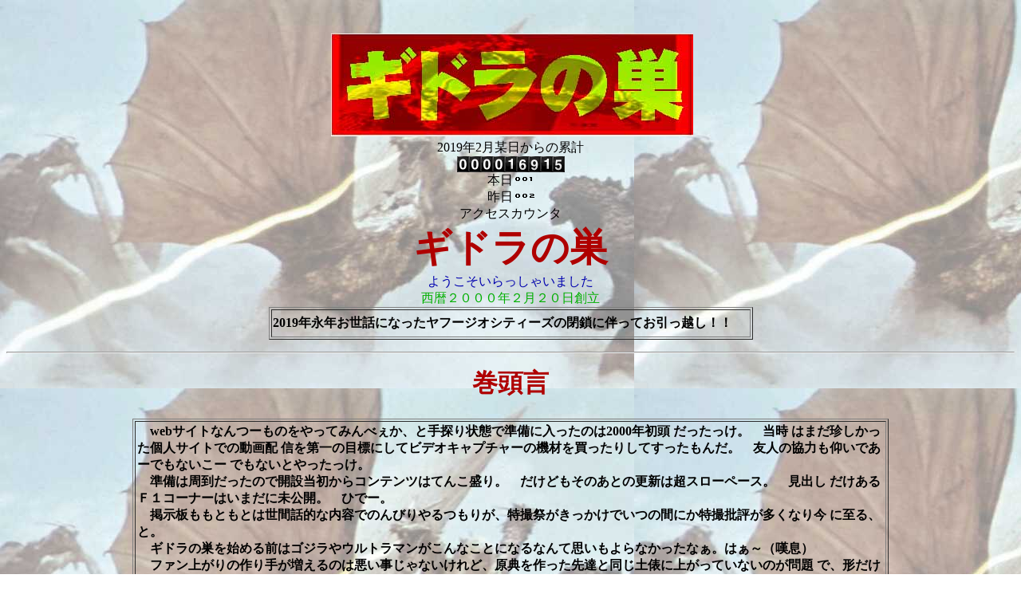

--- FILE ---
content_type: text/html
request_url: http://k-ghidorah.sadist.jp/index.html
body_size: 4916
content:
<!DOCTYPE html PUBLIC "-//W3C//DTD HTML 4.01 Transitional//EN">
<html lang="ja">
  <head>
    <meta http-equiv="content-type" content="text/html; charset=UTF-8">
    <title>ギドラの巣</title>
  </head>
  <body style="       background-image: url(&quot;Images/tophaikei.JPG&quot;);"

    link="#ff0000"><x-sas-window top="31" bottom="580" left="8" right="976"></x-sas-window>
    <x-sas-remotesave server="ftp.geocities.co.jp" user="ghidra" dir="" file=""></x-sas-remotesave>
    <meta name="description" content="ゴジラ・ウルトラ・特撮・円谷英二・本多猪四郎・伊福部昭ファンよ集え。バカ映画もあるよ">
    <form action="/cgi-bin/geosearch" method="get">
      <p>&nbsp;</p>
      <center>&nbsp;<img checked="true" src="Images/ghidraTitle.JPG" alt="タイトル"

          x-sas-useimagewidth="" x-sas-useimageheight="" align="bottom" height="129"

          width="454"><br>
        2019年2月某日からの累計<br>
        <img src="http://accnt.k-ghidorah.sadist.jp/cnt/accnt.php?cnt_id=2142072&ac_id=LAA1027884&mode=total"><br>
        本日<img src="http://accnt.k-ghidorah.sadist.jp/cnt/accnt.php?cnt_id=2142072&ac_id=LAA1027884&mode=today"><br>
        昨日<img src="http://accnt.k-ghidorah.sadist.jp/cnt/accnt.php?cnt_id=2142072&ac_id=LAA1027884&mode=yesterday"><br>
        <font face="ＪＳゴシック" color="#000000">アクセスカウンタ</font> </center>
      <center><b><font face="ＤＨＰ特太ゴシック体" size="+4" color="#af0000">ギドラの巣</font></b></center>
      <div style="text-align: center;"><font color="#0000af">ようこそいらっしゃいました</font>
      </div>
      <center style="height: 56px;"><font color="#00af00">西暦２０００年２月２０日創立<br>
        </font>
        <table style="text-align: left; margin-left: auto; margin-right: auto; width: 607px; height: 41px;"

          border="1">
          <tbody>
            <tr>
              <td><strong>2019年永年お世話になったヤフージオシティーズの閉鎖に伴ってお引っ越し！！<br>
                </strong> </td>
            </tr>
          </tbody>
        </table>
        <br>
      </center>
      <h1>
        <center><b><font color="#af0000">
              <hr> 巻頭言</font></b></center>
      </h1>
      <center>
        <table width="75%" cellspacing="2" cellpadding="2" border="1">
          <tbody>
            <tr>
              <td valign="top"><b>　webサイトなんつーものをやってみんべぇか、と手探り状態で準備に入ったのは2000年初頭
                  だったっけ。　当時 はまだ珍しかった個人サイトでの動画配
                  信を第一の目標にしてビデオキャプチャーの機材を買ったりしてすったもんだ。　友人の協力も仰いであーでもないこー
                  でもないとやったっけ。<br>
                  　準備は周到だったので開設当初からコンテンツはてんこ盛り。　だけどもそのあとの更新は超スローペース。　見出し
                  だけあるＦ１コーナーはいまだに未公開。　ひでー。<br>
                  　掲示板ももともとは世間話的な内容でのんびりやるつもりが、特撮祭がきっかけでいつの間にか特撮批評が多くなり今 に至る、と。<br>
                  　ギドラの巣を始める前はゴジラやウルトラマンがこんなことになるなんて思いもよらなかったなぁ。はぁ～（嘆息）<br>
                  　ファン上がりの作り手が増えるのは悪い事じゃないけれど、原典を作った先達と同じ土俵に上がっていないのが問題
                  で、形だけ借りて勝手なことをやっちまったり、昔の物を引っ張り出しさえすればそれでいいと思っているようなものも
                  あったり・・・。ウルトラシリーズはおもちゃのCMと化し、ゴジラは作り手が変わればそれぞれに別物を提出して「創作」したつもりになっている。<br>
                  　作ったもん勝ちだってか？ おっとまた愚痴だ。<br>
                  　というわけで、映画が好き、特撮が好きの殿様ギドラがやる気半分（ギンタさん）でお送りするギドラの巣、日常の雑
                  事が多く、かつての仲間もいろいろな意味でちりぢりになってしまい新作発表の予定がないのが辛いけど、おっさんになっても創作意欲は衰えてません（すこし衰えた）から、い
                  ずれそのうちなん かやります（やれんのか）。<br>
                  　他人の作品を云々するだけでは失礼にあたりますから、昔作った恥ずかしいものを公表してます。批判でも構いません
                  から感想などをいただけると何かを生み出すきっかけになるかもしれません。そこんところよろしくお願いします。</b><b><br>
                </b>
                <div align="right">2019年某日　　　　　<br>
                  殿様ギドラ<br>
                  （英二の孫、英二の馬子、ghidorahと名乗っていたこともあり）<br>
                  <div align="center"><a href="1970eiji.html"><big><b>10
                          周年記念で公開した特別コンテンツ</b></big></a><br>
                  </div>
                </div>
              </td>
            </tr>
          </tbody>
        </table>
        <br>
      </center>
      <p> </p>
      <hr> <big><big><b><font color="#ff0000">特撮祭りログ集<br>
            </font></b></big></big>
      <div align="center">
        <p><b><small><big><big><a href="GFW/GFWindex.html">『ゴ ジラ・ファイナルウォーズ(FINAL
                    WARS)』（ＧＦＷ）を語る</a></big></big><br>
              <big><big><a href="GFW/GFWindex.html">掲示板大全はこちら</a></big></big></small></b><small><br>
          </small></p>
      </div>
      <p> </p>
      <div align="center">
        <p><span style="color: #33cc00;"><strong><small>&nbsp;<big style="color: #009900;"><b>
                    (2005年11月アップ）</b></big></small></strong></span></p>
        <p> </p>
      </div>
      <center>
        <p><strong><small><small><small><small><small><small><small><big><b><font

                                face="ＤＦ平成ゴシック体W5" size="+2" color="#0000af"><small><a

                                    href="GMM/GMMtop.html">『ゴ ジラ×モスラ×メカゴジラ東京
                                    ＳＯＳ』（ＧＭＭＧ）を語る掲示板大全はこちら</a></small></font></b></big></small></small></small></small></small></small></small></strong></p>
        <p><strong><small><small><small><small><small><small><font face="ＤＦ平成ゴシック体W5"

                          size="+2" color="#ffff66"><small> </small></font><font

                          face="ＤＦ平成ゴシック体W5" size="+2" color="#009900"><small>（2004
                            年4月アップ<small>）</small></small></font></small></small></small></small></small></small></strong></p>
        <p><small><small><small><small><small><font face="ＤＦ平成ゴシック体W5" size="+2"

                      color="#0000af"><small> </small></font><strong><font face="ＤＦ平成ゴシック体W5"

                        size="+2" color="#0000af"><small><a href="gmg/gmgtop.html">『ゴ
                            ジラ×メカゴジラ』（G×MG）を語る掲示板大全 はこちら</a></small></font></strong></small></small></small><strong><small><small><small><font

                        face="ＤＦ平成ゴシック体W5" size="+1" color="#0000af"><small>（2003
                          年4月アップ）</small></font></small></small></small></strong></small></small>
        </p>
        <p><small><small><small><small><font face="ＤＦ平成ゴシック体W5" size="+2" color="#0000af">
                    <strong><small><a href="gmk/gmktop.html">『ゴジラモスラキングギドラ大怪獣総攻
                          撃』 （GMK）を語る掲示板大全はこちら</a></small></strong></font></small></small></small></small></p>
        <p><small> </small> </p>
        <hr> </center>
      <center>
        <table border="1">
          <tbody>
            <tr>
              <td>
                <p><font size="+2" color="#d6d600"><a href="ghidrashoukai.htm">殿
                      様ギドラって何者？</a></font> </p>
              </td>
              <td height="25" width="268">
                <p><font face="ＤＨＰ平成ゴシックW5" size="+2" color="#ffffff"><a href="syousetsumokuji.htm">小
                      説のコーナー</a></font> </p>
              </td>
            </tr>
            <tr>
              <td width="248">
                <p><font size="+2"><a href="http://tghidorah.bbs.fc2.com/">新々 ギ
                      ドラ掲示板（世間話BBS）</a></font> </p>
              </td>
              <td width="268">
                <p><font face="ＤＨＰ平成ゴシックW5" size="+2" color="#0000af"><a href="check.htm">映
                      画・ビデオのコーナー</a></font><font face="ＤＨＰ平成ゴシックW5" size="+2" color="#0000af">（2019
                    年2月更新）</font> </p>
              </td>
            </tr>
            <tr>
              <td valign="top">
                <p><font size="+2"><a href="http://eghidorah.bbs.fc2.com/">映
                      像作品掲示板（映画・テレビの感想・情報交換・評論用で す</a></font></p>
              </td>
              <td valign="top">
                <p><a href="http://ghidorahnest.blog41.fc2.com/"><big><big><b>ギ
                          ドラの巣別館（ブログ）</b></big></big></a></p>
                <small>掲示板の過去ログはこちらに格納されてます。</small><br>
              </td>
            </tr>
          </tbody>
        </table>
        <table border="1">
          <tbody>
            <tr>
              <td>
                <p><big><big><font face="ＤＦ平成ゴシック体W5" size="+3" color="#ffffff"><a

                          href="neta.html">ネタの迷宮</a></font></big></big><font face="ＤＦ平成ゴシック体W5"

                    size="+1" color="#cc0000">（2004年7 月食玩劇場追加）</font> </p>
              </td>
              <td>
                <p><font face="ＤＦ平成ゴシック体W5" color="#ffffff">Ｆ-１コーナー（準備中・
                    いつになったら作 るんだ！）</font> </p>
              </td>
            </tr>
            <tr>
              <td>
                <p><b><font face="ＤＦＰ特太ゴシック体" size="+3"><a href="gekisou/gekisou.html">激
                        走！</a></font><small><small><font size="+2">（2006 年12月</font><font

                          size="+2"><a href="gekisou/GT4racingCar.html">ＧＴ４<small><small>レー
                                シングカー祭</small></small>ページ</a></font><font size="+2">up）</font></small></small></b>
                </p>
              </td>
              <td>
                <center><small><small><font face="ＤＦ特太ゴシック体" size="+3" color="#3333ff"><a

                          href="gojiratokusatsu.htm">ゴジラ・特撮コーナー</a></font></small></small><font

                    face="ＤＦ平成ゴシック体W5" size="+2" color="#ff0000">(2025年2月更新モスゴジね
                    ぷたビデオ追加）</font></center>
              </td>
            </tr>
          </tbody>
        </table>
        <b><font face="ＤＦ平成ゴシック体W5" size="+2" color="#d6d600"><a href="Links.htm">リ
              ンク</a></font></b><font face="ＤＦ平成ゴシック体W5" size="+2" color="#0000af">　</font>
      </center>
      <center>
        <hr> </center>
      <center><font face="ＤＦ平成ゴシック体W5" size="+1" color="#d6d600"><a href="http://www.h4.dion.ne.jp/%7Egmaga8_5/index.htm">web
            ゴジラマガジン８．５号<br>
            <img src="Images/Gmagalogo_ss.gif" x-sas-useimagewidth="" x-sas-useimageheight=""

              align="bottom" height="50" width="106"></a></font><font face="ＤＦ平成ゴシック体W5"

          size="+1" color="#d6d600"><span style="color: red;">←リンク切れ</span><br>
        </font>
        <table style="width: 50%;" border="0">
          <tbody>
            <tr>
              <td><font face="ＤＦ平成ゴシック体W5" size="+1" color="#d6d600"><span style="color: black;">　
                    上のwebゴジラマガジン8.5号は2002年に発行されて2010年代半ばまでは閲覧可能だったはずですが、どうやらサーバー
                    のサービスが2017年に終了したようで、消えてしまいました。<br>
                    　雑誌形式のゴジラファンサイトで、ほかのファンサイトの管理人さんたちによるゴジラへの思いを綴ったエッセイ集も収録されてい
                    ました。私も編集長のイカ課長さんから依頼されてエッセイを執筆しました。消えてしまうのは惜しいので、自分の原稿だけを再録し
                    ます。<br>
                  </span></font>
                <div style="text-align: center;">
                  <h4><a href="essay_gd_1.htm"><font size="+1"><span style="font-family: ＤＦ平成ゴシック体W5;">web
                          ゴジラマガジン8.5号掲載エッセイ「私と円谷特撮(あるいはゴジラ)」</span></font></a><font

                      face="ＤＦ平成ゴシック体W5" size="+1" color="#d6d600"><span style="color: black;"></span></font></h4>
                </div>
                <font face="ＤＦ平成ゴシック体W5" size="+1" color="#d6d600"><span style="color: black;">
                  </span></font></td>
            </tr>
          </tbody>
        </table>
        <font face="ＤＦ平成ゴシック体W5" size="+1" color="#d6d600"><br>
        </font> </center>
      <center><font face="ＤＦ平成ゴシック体W5" size="+2" color="#d6d600">
          <hr> </font></center>
      <p><font color="#00af00">　</font></p>
      <center><font color="#00af00">動画の再生が出来ないとかこんなコンテンツがあればいいなとか、<br>
          お気づきのところはどうぞＢＢＳへ書き込んで下さい。<br>
          メールもオッケーですぜ。</font></center>
      <center><font face="ＤＦ平成明朝体W7" color="#ffffff"><a href="mailto:k_ghidorah@hotmail.com">　
            Mail<img src="Images/ghidra.gif" alt="ギドラ" x-sas-useimagewidth="" x-sas-useimageheight=""

              align="bottom" height="85" width="113"></a></font> </center>
      <center><font face="ＤＦ平成明朝体W7" color="#ffffff">　<img src="http://www.hi-ho.ne.jp/ghidra/ghidraBannar1.gif"

            alt="ギドラの巣バナー" title="" align="bottom" height="32" width="114"></font></center>
      <center><font face="ＤＦ平成明朝体W7" color="#ffffff">2019ghidorah</font></center>
    </form>
    
  </body>
</html>
